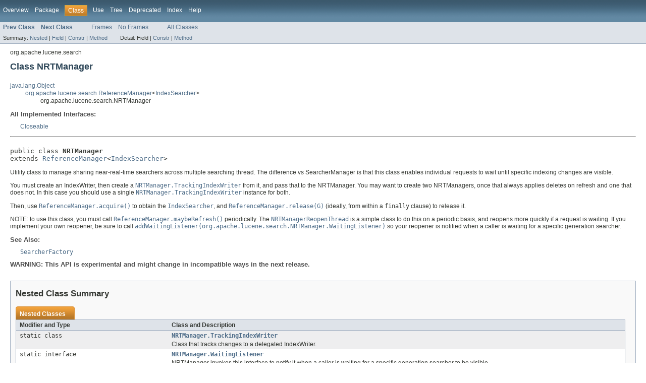

--- FILE ---
content_type: text/html
request_url: https://lucene.apache.org/core/3_6_2/api/all/org/apache/lucene/search/NRTManager.html
body_size: 5082
content:
<!DOCTYPE HTML PUBLIC "-//W3C//DTD HTML 4.01 Transitional//EN" "http://www.w3.org/TR/html4/loose.dtd">
<!-- NewPage -->
<html lang="de">
<head>
<!-- Generated by javadoc (version 1.7.0_07) on Mon Dec 24 22:46:15 CET 2012 -->
<meta http-equiv="Content-Type" content="text/html" charset="utf-8">
<title>NRTManager (Lucene 3.6.2 API)</title>
<meta name="date" content="2012-12-24">
<link rel="stylesheet" type="text/css" href="../../../../stylesheet.css" title="Style">
</head>
<body>
<script type="text/javascript"><!--
    if (location.href.indexOf('is-external=true') == -1) {
        parent.document.title="NRTManager (Lucene 3.6.2 API)";
    }
//-->
</script>
<noscript>
<div>JavaScript is disabled on your browser.</div>
</noscript>
<!-- ========= START OF TOP NAVBAR ======= -->
<div class="topNav"><a name="navbar_top">
<!--   -->
</a><a href="#skip-navbar_top" title="Skip navigation links"></a><a name="navbar_top_firstrow">
<!--   -->
</a>
<ul class="navList" title="Navigation">
<li><a href="../../../../overview-summary.html">Overview</a></li>
<li><a href="package-summary.html">Package</a></li>
<li class="navBarCell1Rev">Class</li>
<li><a href="class-use/NRTManager.html">Use</a></li>
<li><a href="package-tree.html">Tree</a></li>
<li><a href="../../../../deprecated-list.html">Deprecated</a></li>
<li><a href="../../../../index-all.html">Index</a></li>
<li><a href="../../../../help-doc.html">Help</a></li>
</ul>
</div>
<div class="subNav">
<ul class="navList">
<li><a href="../../../../org/apache/lucene/search/NGramPhraseQuery.html" title="class in org.apache.lucene.search"><span class="strong">Prev Class</span></a></li>
<li><a href="../../../../org/apache/lucene/search/NRTManager.TrackingIndexWriter.html" title="class in org.apache.lucene.search"><span class="strong">Next Class</span></a></li>
</ul>
<ul class="navList">
<li><a href="../../../../index.html?org/apache/lucene/search/NRTManager.html" target="_top">Frames</a></li>
<li><a href="NRTManager.html" target="_top">No Frames</a></li>
</ul>
<ul class="navList" id="allclasses_navbar_top">
<li><a href="../../../../allclasses-noframe.html">All Classes</a></li>
</ul>
<div>
<script type="text/javascript"><!--
  allClassesLink = document.getElementById("allclasses_navbar_top");
  if(window==top) {
    allClassesLink.style.display = "block";
  }
  else {
    allClassesLink.style.display = "none";
  }
  //-->
</script>
</div>
<div>
<ul class="subNavList">
<li>Summary:&nbsp;</li>
<li><a href="#nested_class_summary">Nested</a>&nbsp;|&nbsp;</li>
<li><a href="#fields_inherited_from_class_org.apache.lucene.search.ReferenceManager">Field</a>&nbsp;|&nbsp;</li>
<li><a href="#constructor_summary">Constr</a>&nbsp;|&nbsp;</li>
<li><a href="#method_summary">Method</a></li>
</ul>
<ul class="subNavList">
<li>Detail:&nbsp;</li>
<li>Field&nbsp;|&nbsp;</li>
<li><a href="#constructor_detail">Constr</a>&nbsp;|&nbsp;</li>
<li><a href="#method_detail">Method</a></li>
</ul>
</div>
<a name="skip-navbar_top">
<!--   -->
</a></div>
<!-- ========= END OF TOP NAVBAR ========= -->
<!-- ======== START OF CLASS DATA ======== -->
<div class="header">
<div class="subTitle">org.apache.lucene.search</div>
<h2 title="Class NRTManager" class="title">Class NRTManager</h2>
</div>
<div class="contentContainer">
<ul class="inheritance">
<li><a href="http://download.oracle.com/javase/1.5.0/docs/api/java/lang/Object.html?is-external=true" title="class or interface in java.lang">java.lang.Object</a></li>
<li>
<ul class="inheritance">
<li><a href="../../../../org/apache/lucene/search/ReferenceManager.html" title="class in org.apache.lucene.search">org.apache.lucene.search.ReferenceManager</a>&lt;<a href="../../../../org/apache/lucene/search/IndexSearcher.html" title="class in org.apache.lucene.search">IndexSearcher</a>&gt;</li>
<li>
<ul class="inheritance">
<li>org.apache.lucene.search.NRTManager</li>
</ul>
</li>
</ul>
</li>
</ul>
<div class="description">
<ul class="blockList">
<li class="blockList">
<dl>
<dt>All Implemented Interfaces:</dt>
<dd><a href="http://download.oracle.com/javase/1.5.0/docs/api/java/io/Closeable.html?is-external=true" title="class or interface in java.io">Closeable</a></dd>
</dl>
<hr>
<br>
<pre>public class <span class="strong">NRTManager</span>
extends <a href="../../../../org/apache/lucene/search/ReferenceManager.html" title="class in org.apache.lucene.search">ReferenceManager</a>&lt;<a href="../../../../org/apache/lucene/search/IndexSearcher.html" title="class in org.apache.lucene.search">IndexSearcher</a>&gt;</pre>
<div class="block">Utility class to manage sharing near-real-time searchers
 across multiple searching thread.  The difference vs
 SearcherManager is that this class enables individual
 requests to wait until specific indexing changes are
 visible.

 <p>You must create an IndexWriter, then create a <a href="../../../../org/apache/lucene/search/NRTManager.TrackingIndexWriter.html" title="class in org.apache.lucene.search"><code>NRTManager.TrackingIndexWriter</code></a> from it, and pass that to the
 NRTManager.  You may want to create two NRTManagers, once
 that always applies deletes on refresh and one that does
 not.  In this case you should use a single <a href="../../../../org/apache/lucene/search/NRTManager.TrackingIndexWriter.html" title="class in org.apache.lucene.search"><code>NRTManager.TrackingIndexWriter</code></a> instance for both.

 <p>Then, use <a href="../../../../org/apache/lucene/search/ReferenceManager.html#acquire()"><code>ReferenceManager.acquire()</code></a> to obtain the
 <a href="../../../../org/apache/lucene/search/IndexSearcher.html" title="class in org.apache.lucene.search"><code>IndexSearcher</code></a>, and <a href="../../../../org/apache/lucene/search/ReferenceManager.html#release(G)"><code>ReferenceManager.release(G)</code></a> (ideally,
 from within a <code>finally</code> clause) to release it.

 <p>NOTE: to use this class, you must call <a href="../../../../org/apache/lucene/search/ReferenceManager.html#maybeRefresh()"><code>ReferenceManager.maybeRefresh()</code></a>
 periodically.  The <a href="../../../../org/apache/lucene/search/NRTManagerReopenThread.html" title="class in org.apache.lucene.search"><code>NRTManagerReopenThread</code></a> is a
 simple class to do this on a periodic basis, and reopens
 more quickly if a request is waiting.  If you implement
 your own reopener, be sure to call <a href="../../../../org/apache/lucene/search/NRTManager.html#addWaitingListener(org.apache.lucene.search.NRTManager.WaitingListener)"><code>addWaitingListener(org.apache.lucene.search.NRTManager.WaitingListener)</code></a> so your reopener is notified when a
 caller is waiting for a specific generation
 searcher. </p></div>
<dl><dt><span class="strong">See Also:</span></dt><dd><a href="../../../../org/apache/lucene/search/SearcherFactory.html" title="class in org.apache.lucene.search"><code>SearcherFactory</code></a></dd><dt><span class="strong">WARNING: This API is experimental and might change in incompatible ways in the next release.</span></dt>
  <dd></dd></dl>
</li>
</ul>
</div>
<div class="summary">
<ul class="blockList">
<li class="blockList">
<!-- ======== NESTED CLASS SUMMARY ======== -->
<ul class="blockList">
<li class="blockList"><a name="nested_class_summary">
<!--   -->
</a>
<h3>Nested Class Summary</h3>
<table class="overviewSummary" border="0" cellpadding="3" cellspacing="0" summary="Nested Class Summary table, listing nested classes, and an explanation">
<caption><span>Nested Classes</span><span class="tabEnd">&nbsp;</span></caption>
<tr>
<th class="colFirst" scope="col">Modifier and Type</th>
<th class="colLast" scope="col">Class and Description</th>
</tr>
<tr class="altColor">
<td class="colFirst"><code>static class&nbsp;</code></td>
<td class="colLast"><code><strong><a href="../../../../org/apache/lucene/search/NRTManager.TrackingIndexWriter.html" title="class in org.apache.lucene.search">NRTManager.TrackingIndexWriter</a></strong></code>
<div class="block">Class that tracks changes to a delegated
 IndexWriter.</div>
</td>
</tr>
<tr class="rowColor">
<td class="colFirst"><code>static interface&nbsp;</code></td>
<td class="colLast"><code><strong><a href="../../../../org/apache/lucene/search/NRTManager.WaitingListener.html" title="interface in org.apache.lucene.search">NRTManager.WaitingListener</a></strong></code>
<div class="block">NRTManager invokes this interface to notify it when a
  caller is waiting for a specific generation searcher
  to be visible.</div>
</td>
</tr>
</table>
</li>
</ul>
<!-- =========== FIELD SUMMARY =========== -->
<ul class="blockList">
<li class="blockList"><a name="field_summary">
<!--   -->
</a>
<h3>Field Summary</h3>
<ul class="blockList">
<li class="blockList"><a name="fields_inherited_from_class_org.apache.lucene.search.ReferenceManager">
<!--   -->
</a>
<h3>Fields inherited from class&nbsp;org.apache.lucene.search.<a href="../../../../org/apache/lucene/search/ReferenceManager.html" title="class in org.apache.lucene.search">ReferenceManager</a></h3>
<code><a href="../../../../org/apache/lucene/search/ReferenceManager.html#current">current</a></code></li>
</ul>
</li>
</ul>
<!-- ======== CONSTRUCTOR SUMMARY ======== -->
<ul class="blockList">
<li class="blockList"><a name="constructor_summary">
<!--   -->
</a>
<h3>Constructor Summary</h3>
<table class="overviewSummary" border="0" cellpadding="3" cellspacing="0" summary="Constructor Summary table, listing constructors, and an explanation">
<caption><span>Constructors</span><span class="tabEnd">&nbsp;</span></caption>
<tr>
<th class="colOne" scope="col">Constructor and Description</th>
</tr>
<tr class="altColor">
<td class="colOne"><code><strong><a href="../../../../org/apache/lucene/search/NRTManager.html#NRTManager(org.apache.lucene.search.NRTManager.TrackingIndexWriter, org.apache.lucene.search.SearcherFactory)">NRTManager</a></strong>(<a href="../../../../org/apache/lucene/search/NRTManager.TrackingIndexWriter.html" title="class in org.apache.lucene.search">NRTManager.TrackingIndexWriter</a>&nbsp;writer,
          <a href="../../../../org/apache/lucene/search/SearcherFactory.html" title="class in org.apache.lucene.search">SearcherFactory</a>&nbsp;searcherFactory)</code>
<div class="block">Create new NRTManager.</div>
</td>
</tr>
<tr class="rowColor">
<td class="colOne"><code><strong><a href="../../../../org/apache/lucene/search/NRTManager.html#NRTManager(org.apache.lucene.search.NRTManager.TrackingIndexWriter, org.apache.lucene.search.SearcherFactory, boolean)">NRTManager</a></strong>(<a href="../../../../org/apache/lucene/search/NRTManager.TrackingIndexWriter.html" title="class in org.apache.lucene.search">NRTManager.TrackingIndexWriter</a>&nbsp;writer,
          <a href="../../../../org/apache/lucene/search/SearcherFactory.html" title="class in org.apache.lucene.search">SearcherFactory</a>&nbsp;searcherFactory,
          boolean&nbsp;applyAllDeletes)</code>
<div class="block">Expert: just like <a href="../../../../org/apache/lucene/search/NRTManager.html#NRTManager(org.apache.lucene.search.NRTManager.TrackingIndexWriter, org.apache.lucene.search.SearcherFactory)"><code>NRTManager(TrackingIndexWriter,SearcherFactory)</code></a>,
 but you can also specify whether each reopened searcher must
 apply deletes.</div>
</td>
</tr>
</table>
</li>
</ul>
<!-- ========== METHOD SUMMARY =========== -->
<ul class="blockList">
<li class="blockList"><a name="method_summary">
<!--   -->
</a>
<h3>Method Summary</h3>
<table class="overviewSummary" border="0" cellpadding="3" cellspacing="0" summary="Method Summary table, listing methods, and an explanation">
<caption><span>Methods</span><span class="tabEnd">&nbsp;</span></caption>
<tr>
<th class="colFirst" scope="col">Modifier and Type</th>
<th class="colLast" scope="col">Method and Description</th>
</tr>
<tr class="altColor">
<td class="colFirst"><code>void</code></td>
<td class="colLast"><code><strong><a href="../../../../org/apache/lucene/search/NRTManager.html#addWaitingListener(org.apache.lucene.search.NRTManager.WaitingListener)">addWaitingListener</a></strong>(<a href="../../../../org/apache/lucene/search/NRTManager.WaitingListener.html" title="interface in org.apache.lucene.search">NRTManager.WaitingListener</a>&nbsp;l)</code>
<div class="block">Adds a listener, to be notified when a caller is
  waiting for a specific generation searcher to be
  visible.</div>
</td>
</tr>
<tr class="rowColor">
<td class="colFirst"><code>protected void</code></td>
<td class="colLast"><code><strong><a href="../../../../org/apache/lucene/search/NRTManager.html#afterClose()">afterClose</a></strong>()</code>
<div class="block">Called after close(), so subclass can free any resources.</div>
</td>
</tr>
<tr class="altColor">
<td class="colFirst"><code>protected void</code></td>
<td class="colLast"><code><strong><a href="../../../../org/apache/lucene/search/NRTManager.html#afterRefresh()">afterRefresh</a></strong>()</code>
<div class="block">Called after swapReference has installed a new
  instance.</div>
</td>
</tr>
<tr class="rowColor">
<td class="colFirst"><code>protected void</code></td>
<td class="colLast"><code><strong><a href="../../../../org/apache/lucene/search/NRTManager.html#decRef(org.apache.lucene.search.IndexSearcher)">decRef</a></strong>(<a href="../../../../org/apache/lucene/search/IndexSearcher.html" title="class in org.apache.lucene.search">IndexSearcher</a>&nbsp;reference)</code>
<div class="block">Decrement reference counting on the given reference.</div>
</td>
</tr>
<tr class="altColor">
<td class="colFirst"><code>long</code></td>
<td class="colLast"><code><strong><a href="../../../../org/apache/lucene/search/NRTManager.html#getCurrentSearchingGen()">getCurrentSearchingGen</a></strong>()</code>
<div class="block">Returns generation of current searcher.</div>
</td>
</tr>
<tr class="rowColor">
<td class="colFirst"><code>boolean</code></td>
<td class="colLast"><code><strong><a href="../../../../org/apache/lucene/search/NRTManager.html#isSearcherCurrent()">isSearcherCurrent</a></strong>()</code>
<div class="block">Returns <code>true</code> if no changes have occured since this searcher
 ie. reader was opened, otherwise <code>false</code>.</div>
</td>
</tr>
<tr class="altColor">
<td class="colFirst"><code>protected <a href="../../../../org/apache/lucene/search/IndexSearcher.html" title="class in org.apache.lucene.search">IndexSearcher</a></code></td>
<td class="colLast"><code><strong><a href="../../../../org/apache/lucene/search/NRTManager.html#refreshIfNeeded(org.apache.lucene.search.IndexSearcher)">refreshIfNeeded</a></strong>(<a href="../../../../org/apache/lucene/search/IndexSearcher.html" title="class in org.apache.lucene.search">IndexSearcher</a>&nbsp;referenceToRefresh)</code>
<div class="block">Refresh the given reference if needed.</div>
</td>
</tr>
<tr class="rowColor">
<td class="colFirst"><code>void</code></td>
<td class="colLast"><code><strong><a href="../../../../org/apache/lucene/search/NRTManager.html#removeWaitingListener(org.apache.lucene.search.NRTManager.WaitingListener)">removeWaitingListener</a></strong>(<a href="../../../../org/apache/lucene/search/NRTManager.WaitingListener.html" title="interface in org.apache.lucene.search">NRTManager.WaitingListener</a>&nbsp;l)</code>
<div class="block">Remove a listener added with <a href="../../../../org/apache/lucene/search/NRTManager.html#addWaitingListener(org.apache.lucene.search.NRTManager.WaitingListener)"><code>addWaitingListener(org.apache.lucene.search.NRTManager.WaitingListener)</code></a>.</div>
</td>
</tr>
<tr class="altColor">
<td class="colFirst"><code>protected boolean</code></td>
<td class="colLast"><code><strong><a href="../../../../org/apache/lucene/search/NRTManager.html#tryIncRef(org.apache.lucene.search.IndexSearcher)">tryIncRef</a></strong>(<a href="../../../../org/apache/lucene/search/IndexSearcher.html" title="class in org.apache.lucene.search">IndexSearcher</a>&nbsp;reference)</code>
<div class="block">Try to increment reference counting on the given reference.</div>
</td>
</tr>
<tr class="rowColor">
<td class="colFirst"><code>void</code></td>
<td class="colLast"><code><strong><a href="../../../../org/apache/lucene/search/NRTManager.html#waitForGeneration(long)">waitForGeneration</a></strong>(long&nbsp;targetGen)</code>
<div class="block">Waits for the target generation to become visible in
 the searcher.</div>
</td>
</tr>
<tr class="altColor">
<td class="colFirst"><code>void</code></td>
<td class="colLast"><code><strong><a href="../../../../org/apache/lucene/search/NRTManager.html#waitForGeneration(long, long, java.util.concurrent.TimeUnit)">waitForGeneration</a></strong>(long&nbsp;targetGen,
                 long&nbsp;time,
                 <a href="http://download.oracle.com/javase/1.5.0/docs/api/java/util/concurrent/TimeUnit.html?is-external=true" title="class or interface in java.util.concurrent">TimeUnit</a>&nbsp;unit)</code>
<div class="block">Waits for the target generation to become visible in
 the searcher.</div>
</td>
</tr>
</table>
<ul class="blockList">
<li class="blockList"><a name="methods_inherited_from_class_org.apache.lucene.search.ReferenceManager">
<!--   -->
</a>
<h3>Methods inherited from class&nbsp;org.apache.lucene.search.<a href="../../../../org/apache/lucene/search/ReferenceManager.html" title="class in org.apache.lucene.search">ReferenceManager</a></h3>
<code><a href="../../../../org/apache/lucene/search/ReferenceManager.html#acquire()">acquire</a>, <a href="../../../../org/apache/lucene/search/ReferenceManager.html#close()">close</a>, <a href="../../../../org/apache/lucene/search/ReferenceManager.html#maybeRefresh()">maybeRefresh</a>, <a href="../../../../org/apache/lucene/search/ReferenceManager.html#release(G)">release</a></code></li>
</ul>
<ul class="blockList">
<li class="blockList"><a name="methods_inherited_from_class_java.lang.Object">
<!--   -->
</a>
<h3>Methods inherited from class&nbsp;java.lang.<a href="http://download.oracle.com/javase/1.5.0/docs/api/java/lang/Object.html?is-external=true" title="class or interface in java.lang">Object</a></h3>
<code><a href="http://download.oracle.com/javase/1.5.0/docs/api/java/lang/Object.html?is-external=true#clone()" title="class or interface in java.lang">clone</a>, <a href="http://download.oracle.com/javase/1.5.0/docs/api/java/lang/Object.html?is-external=true#equals(java.lang.Object)" title="class or interface in java.lang">equals</a>, <a href="http://download.oracle.com/javase/1.5.0/docs/api/java/lang/Object.html?is-external=true#finalize()" title="class or interface in java.lang">finalize</a>, <a href="http://download.oracle.com/javase/1.5.0/docs/api/java/lang/Object.html?is-external=true#getClass()" title="class or interface in java.lang">getClass</a>, <a href="http://download.oracle.com/javase/1.5.0/docs/api/java/lang/Object.html?is-external=true#hashCode()" title="class or interface in java.lang">hashCode</a>, <a href="http://download.oracle.com/javase/1.5.0/docs/api/java/lang/Object.html?is-external=true#notify()" title="class or interface in java.lang">notify</a>, <a href="http://download.oracle.com/javase/1.5.0/docs/api/java/lang/Object.html?is-external=true#notifyAll()" title="class or interface in java.lang">notifyAll</a>, <a href="http://download.oracle.com/javase/1.5.0/docs/api/java/lang/Object.html?is-external=true#toString()" title="class or interface in java.lang">toString</a>, <a href="http://download.oracle.com/javase/1.5.0/docs/api/java/lang/Object.html?is-external=true#wait()" title="class or interface in java.lang">wait</a>, <a href="http://download.oracle.com/javase/1.5.0/docs/api/java/lang/Object.html?is-external=true#wait(long)" title="class or interface in java.lang">wait</a>, <a href="http://download.oracle.com/javase/1.5.0/docs/api/java/lang/Object.html?is-external=true#wait(long, int)" title="class or interface in java.lang">wait</a></code></li>
</ul>
</li>
</ul>
</li>
</ul>
</div>
<div class="details">
<ul class="blockList">
<li class="blockList">
<!-- ========= CONSTRUCTOR DETAIL ======== -->
<ul class="blockList">
<li class="blockList"><a name="constructor_detail">
<!--   -->
</a>
<h3>Constructor Detail</h3>
<a name="NRTManager(org.apache.lucene.search.NRTManager.TrackingIndexWriter, org.apache.lucene.search.SearcherFactory)">
<!--   -->
</a>
<ul class="blockList">
<li class="blockList">
<h4>NRTManager</h4>
<pre>public&nbsp;NRTManager(<a href="../../../../org/apache/lucene/search/NRTManager.TrackingIndexWriter.html" title="class in org.apache.lucene.search">NRTManager.TrackingIndexWriter</a>&nbsp;writer,
          <a href="../../../../org/apache/lucene/search/SearcherFactory.html" title="class in org.apache.lucene.search">SearcherFactory</a>&nbsp;searcherFactory)
           throws <a href="http://download.oracle.com/javase/1.5.0/docs/api/java/io/IOException.html?is-external=true" title="class or interface in java.io">IOException</a></pre>
<div class="block">Create new NRTManager.</div>
<dl><dt><span class="strong">Parameters:</span></dt><dd><code>writer</code> - TrackingIndexWriter to open near-real-time
        readers</dd><dd><code>searcherFactory</code> - An optional <a href="../../../../org/apache/lucene/search/SearcherFactory.html" title="class in org.apache.lucene.search"><code>SearcherFactory</code></a>. Pass
        <code>null</code> if you don't require the searcher to be warmed
        before going live or other custom behavior.</dd>
<dt><span class="strong">Throws:</span></dt>
<dd><code><a href="http://download.oracle.com/javase/1.5.0/docs/api/java/io/IOException.html?is-external=true" title="class or interface in java.io">IOException</a></code></dd></dl>
</li>
</ul>
<a name="NRTManager(org.apache.lucene.search.NRTManager.TrackingIndexWriter, org.apache.lucene.search.SearcherFactory, boolean)">
<!--   -->
</a>
<ul class="blockListLast">
<li class="blockList">
<h4>NRTManager</h4>
<pre>public&nbsp;NRTManager(<a href="../../../../org/apache/lucene/search/NRTManager.TrackingIndexWriter.html" title="class in org.apache.lucene.search">NRTManager.TrackingIndexWriter</a>&nbsp;writer,
          <a href="../../../../org/apache/lucene/search/SearcherFactory.html" title="class in org.apache.lucene.search">SearcherFactory</a>&nbsp;searcherFactory,
          boolean&nbsp;applyAllDeletes)
           throws <a href="http://download.oracle.com/javase/1.5.0/docs/api/java/io/IOException.html?is-external=true" title="class or interface in java.io">IOException</a></pre>
<div class="block">Expert: just like <a href="../../../../org/apache/lucene/search/NRTManager.html#NRTManager(org.apache.lucene.search.NRTManager.TrackingIndexWriter, org.apache.lucene.search.SearcherFactory)"><code>NRTManager(TrackingIndexWriter,SearcherFactory)</code></a>,
 but you can also specify whether each reopened searcher must
 apply deletes.  This is useful for cases where certain
 uses can tolerate seeing some deleted docs, since
 reopen time is faster if deletes need not be applied.</div>
<dl><dt><span class="strong">Throws:</span></dt>
<dd><code><a href="http://download.oracle.com/javase/1.5.0/docs/api/java/io/IOException.html?is-external=true" title="class or interface in java.io">IOException</a></code></dd></dl>
</li>
</ul>
</li>
</ul>
<!-- ============ METHOD DETAIL ========== -->
<ul class="blockList">
<li class="blockList"><a name="method_detail">
<!--   -->
</a>
<h3>Method Detail</h3>
<a name="decRef(org.apache.lucene.search.IndexSearcher)">
<!--   -->
</a>
<ul class="blockList">
<li class="blockList">
<h4>decRef</h4>
<pre>protected&nbsp;void&nbsp;decRef(<a href="../../../../org/apache/lucene/search/IndexSearcher.html" title="class in org.apache.lucene.search">IndexSearcher</a>&nbsp;reference)
               throws <a href="http://download.oracle.com/javase/1.5.0/docs/api/java/io/IOException.html?is-external=true" title="class or interface in java.io">IOException</a></pre>
<div class="block"><strong>Description copied from class:&nbsp;<code><a href="../../../../org/apache/lucene/search/ReferenceManager.html#decRef(G)">ReferenceManager</a></code></strong></div>
<div class="block">Decrement reference counting on the given reference.</div>
<dl>
<dt><strong>Specified by:</strong></dt>
<dd><code><a href="../../../../org/apache/lucene/search/ReferenceManager.html#decRef(G)">decRef</a></code>&nbsp;in class&nbsp;<code><a href="../../../../org/apache/lucene/search/ReferenceManager.html" title="class in org.apache.lucene.search">ReferenceManager</a>&lt;<a href="../../../../org/apache/lucene/search/IndexSearcher.html" title="class in org.apache.lucene.search">IndexSearcher</a>&gt;</code></dd>
<dt><span class="strong">Throws:</span></dt>
<dd><code><a href="http://download.oracle.com/javase/1.5.0/docs/api/java/io/IOException.html?is-external=true" title="class or interface in java.io">IOException</a></code></dd></dl>
</li>
</ul>
<a name="tryIncRef(org.apache.lucene.search.IndexSearcher)">
<!--   -->
</a>
<ul class="blockList">
<li class="blockList">
<h4>tryIncRef</h4>
<pre>protected&nbsp;boolean&nbsp;tryIncRef(<a href="../../../../org/apache/lucene/search/IndexSearcher.html" title="class in org.apache.lucene.search">IndexSearcher</a>&nbsp;reference)</pre>
<div class="block"><strong>Description copied from class:&nbsp;<code><a href="../../../../org/apache/lucene/search/ReferenceManager.html#tryIncRef(G)">ReferenceManager</a></code></strong></div>
<div class="block">Try to increment reference counting on the given reference. Return true if
 the operation was successful.</div>
<dl>
<dt><strong>Specified by:</strong></dt>
<dd><code><a href="../../../../org/apache/lucene/search/ReferenceManager.html#tryIncRef(G)">tryIncRef</a></code>&nbsp;in class&nbsp;<code><a href="../../../../org/apache/lucene/search/ReferenceManager.html" title="class in org.apache.lucene.search">ReferenceManager</a>&lt;<a href="../../../../org/apache/lucene/search/IndexSearcher.html" title="class in org.apache.lucene.search">IndexSearcher</a>&gt;</code></dd>
</dl>
</li>
</ul>
<a name="addWaitingListener(org.apache.lucene.search.NRTManager.WaitingListener)">
<!--   -->
</a>
<ul class="blockList">
<li class="blockList">
<h4>addWaitingListener</h4>
<pre>public&nbsp;void&nbsp;addWaitingListener(<a href="../../../../org/apache/lucene/search/NRTManager.WaitingListener.html" title="interface in org.apache.lucene.search">NRTManager.WaitingListener</a>&nbsp;l)</pre>
<div class="block">Adds a listener, to be notified when a caller is
  waiting for a specific generation searcher to be
  visible.</div>
</li>
</ul>
<a name="removeWaitingListener(org.apache.lucene.search.NRTManager.WaitingListener)">
<!--   -->
</a>
<ul class="blockList">
<li class="blockList">
<h4>removeWaitingListener</h4>
<pre>public&nbsp;void&nbsp;removeWaitingListener(<a href="../../../../org/apache/lucene/search/NRTManager.WaitingListener.html" title="interface in org.apache.lucene.search">NRTManager.WaitingListener</a>&nbsp;l)</pre>
<div class="block">Remove a listener added with <a href="../../../../org/apache/lucene/search/NRTManager.html#addWaitingListener(org.apache.lucene.search.NRTManager.WaitingListener)"><code>addWaitingListener(org.apache.lucene.search.NRTManager.WaitingListener)</code></a>.</div>
</li>
</ul>
<a name="waitForGeneration(long)">
<!--   -->
</a>
<ul class="blockList">
<li class="blockList">
<h4>waitForGeneration</h4>
<pre>public&nbsp;void&nbsp;waitForGeneration(long&nbsp;targetGen)</pre>
<div class="block">Waits for the target generation to become visible in
 the searcher.
 If the current searcher is older than the
 target generation, this method will block
 until the searcher is reopened, by another via
 <a href="../../../../org/apache/lucene/search/ReferenceManager.html#maybeRefresh()"><code>ReferenceManager.maybeRefresh()</code></a> or until the <a href="../../../../org/apache/lucene/search/NRTManager.html" title="class in org.apache.lucene.search"><code>NRTManager</code></a> is closed.</div>
<dl><dt><span class="strong">Parameters:</span></dt><dd><code>targetGen</code> - the generation to wait for</dd></dl>
</li>
</ul>
<a name="waitForGeneration(long, long, java.util.concurrent.TimeUnit)">
<!--   -->
</a>
<ul class="blockList">
<li class="blockList">
<h4>waitForGeneration</h4>
<pre>public&nbsp;void&nbsp;waitForGeneration(long&nbsp;targetGen,
                     long&nbsp;time,
                     <a href="http://download.oracle.com/javase/1.5.0/docs/api/java/util/concurrent/TimeUnit.html?is-external=true" title="class or interface in java.util.concurrent">TimeUnit</a>&nbsp;unit)</pre>
<div class="block">Waits for the target generation to become visible in
 the searcher.  If the current searcher is older than
 the target generation, this method will block until the
 searcher has been reopened by another thread via
 <a href="../../../../org/apache/lucene/search/ReferenceManager.html#maybeRefresh()"><code>ReferenceManager.maybeRefresh()</code></a>, the given waiting time has elapsed, or until
 the NRTManager is closed.
 <p>
 NOTE: if the waiting time elapses before the requested target generation is
 available the current <a href="../../../../org/apache/lucene/search/SearcherManager.html" title="class in org.apache.lucene.search"><code>SearcherManager</code></a> is returned instead.</div>
<dl><dt><span class="strong">Parameters:</span></dt><dd><code>targetGen</code> - the generation to wait for</dd><dd><code>time</code> - the time to wait for the target generation</dd><dd><code>unit</code> - the waiting time's time unit</dd></dl>
</li>
</ul>
<a name="getCurrentSearchingGen()">
<!--   -->
</a>
<ul class="blockList">
<li class="blockList">
<h4>getCurrentSearchingGen</h4>
<pre>public&nbsp;long&nbsp;getCurrentSearchingGen()</pre>
<div class="block">Returns generation of current searcher.</div>
</li>
</ul>
<a name="refreshIfNeeded(org.apache.lucene.search.IndexSearcher)">
<!--   -->
</a>
<ul class="blockList">
<li class="blockList">
<h4>refreshIfNeeded</h4>
<pre>protected&nbsp;<a href="../../../../org/apache/lucene/search/IndexSearcher.html" title="class in org.apache.lucene.search">IndexSearcher</a>&nbsp;refreshIfNeeded(<a href="../../../../org/apache/lucene/search/IndexSearcher.html" title="class in org.apache.lucene.search">IndexSearcher</a>&nbsp;referenceToRefresh)
                                 throws <a href="http://download.oracle.com/javase/1.5.0/docs/api/java/io/IOException.html?is-external=true" title="class or interface in java.io">IOException</a></pre>
<div class="block"><strong>Description copied from class:&nbsp;<code><a href="../../../../org/apache/lucene/search/ReferenceManager.html#refreshIfNeeded(G)">ReferenceManager</a></code></strong></div>
<div class="block">Refresh the given reference if needed. Returns <code>null</code> if no refresh
 was needed, otherwise a new refreshed reference.</div>
<dl>
<dt><strong>Specified by:</strong></dt>
<dd><code><a href="../../../../org/apache/lucene/search/ReferenceManager.html#refreshIfNeeded(G)">refreshIfNeeded</a></code>&nbsp;in class&nbsp;<code><a href="../../../../org/apache/lucene/search/ReferenceManager.html" title="class in org.apache.lucene.search">ReferenceManager</a>&lt;<a href="../../../../org/apache/lucene/search/IndexSearcher.html" title="class in org.apache.lucene.search">IndexSearcher</a>&gt;</code></dd>
<dt><span class="strong">Throws:</span></dt>
<dd><code><a href="http://download.oracle.com/javase/1.5.0/docs/api/java/io/IOException.html?is-external=true" title="class or interface in java.io">IOException</a></code></dd></dl>
</li>
</ul>
<a name="afterRefresh()">
<!--   -->
</a>
<ul class="blockList">
<li class="blockList">
<h4>afterRefresh</h4>
<pre>protected&nbsp;void&nbsp;afterRefresh()</pre>
<div class="block"><strong>Description copied from class:&nbsp;<code><a href="../../../../org/apache/lucene/search/ReferenceManager.html#afterRefresh()">ReferenceManager</a></code></strong></div>
<div class="block">Called after swapReference has installed a new
  instance.</div>
<dl>
<dt><strong>Overrides:</strong></dt>
<dd><code><a href="../../../../org/apache/lucene/search/ReferenceManager.html#afterRefresh()">afterRefresh</a></code>&nbsp;in class&nbsp;<code><a href="../../../../org/apache/lucene/search/ReferenceManager.html" title="class in org.apache.lucene.search">ReferenceManager</a>&lt;<a href="../../../../org/apache/lucene/search/IndexSearcher.html" title="class in org.apache.lucene.search">IndexSearcher</a>&gt;</code></dd>
</dl>
</li>
</ul>
<a name="afterClose()">
<!--   -->
</a>
<ul class="blockList">
<li class="blockList">
<h4>afterClose</h4>
<pre>protected&nbsp;void&nbsp;afterClose()
                   throws <a href="http://download.oracle.com/javase/1.5.0/docs/api/java/io/IOException.html?is-external=true" title="class or interface in java.io">IOException</a></pre>
<div class="block"><strong>Description copied from class:&nbsp;<code><a href="../../../../org/apache/lucene/search/ReferenceManager.html#afterClose()">ReferenceManager</a></code></strong></div>
<div class="block">Called after close(), so subclass can free any resources.</div>
<dl>
<dt><strong>Overrides:</strong></dt>
<dd><code><a href="../../../../org/apache/lucene/search/ReferenceManager.html#afterClose()">afterClose</a></code>&nbsp;in class&nbsp;<code><a href="../../../../org/apache/lucene/search/ReferenceManager.html" title="class in org.apache.lucene.search">ReferenceManager</a>&lt;<a href="../../../../org/apache/lucene/search/IndexSearcher.html" title="class in org.apache.lucene.search">IndexSearcher</a>&gt;</code></dd>
<dt><span class="strong">Throws:</span></dt>
<dd><code><a href="http://download.oracle.com/javase/1.5.0/docs/api/java/io/IOException.html?is-external=true" title="class or interface in java.io">IOException</a></code></dd></dl>
</li>
</ul>
<a name="isSearcherCurrent()">
<!--   -->
</a>
<ul class="blockListLast">
<li class="blockList">
<h4>isSearcherCurrent</h4>
<pre>public&nbsp;boolean&nbsp;isSearcherCurrent()
                          throws <a href="http://download.oracle.com/javase/1.5.0/docs/api/java/io/IOException.html?is-external=true" title="class or interface in java.io">IOException</a></pre>
<div class="block">Returns <code>true</code> if no changes have occured since this searcher
 ie. reader was opened, otherwise <code>false</code>.</div>
<dl><dt><span class="strong">Throws:</span></dt>
<dd><code><a href="http://download.oracle.com/javase/1.5.0/docs/api/java/io/IOException.html?is-external=true" title="class or interface in java.io">IOException</a></code></dd><dt><span class="strong">See Also:</span></dt><dd><a href="../../../../org/apache/lucene/index/IndexReader.html#isCurrent()"><code>IndexReader.isCurrent()</code></a></dd></dl>
</li>
</ul>
</li>
</ul>
</li>
</ul>
</div>
</div>
<!-- ========= END OF CLASS DATA ========= -->
<!-- ======= START OF BOTTOM NAVBAR ====== -->
<div class="bottomNav"><a name="navbar_bottom">
<!--   -->
</a><a href="#skip-navbar_bottom" title="Skip navigation links"></a><a name="navbar_bottom_firstrow">
<!--   -->
</a>
<ul class="navList" title="Navigation">
<li><a href="../../../../overview-summary.html">Overview</a></li>
<li><a href="package-summary.html">Package</a></li>
<li class="navBarCell1Rev">Class</li>
<li><a href="class-use/NRTManager.html">Use</a></li>
<li><a href="package-tree.html">Tree</a></li>
<li><a href="../../../../deprecated-list.html">Deprecated</a></li>
<li><a href="../../../../index-all.html">Index</a></li>
<li><a href="../../../../help-doc.html">Help</a></li>
</ul>
</div>
<div class="subNav">
<ul class="navList">
<li><a href="../../../../org/apache/lucene/search/NGramPhraseQuery.html" title="class in org.apache.lucene.search"><span class="strong">Prev Class</span></a></li>
<li><a href="../../../../org/apache/lucene/search/NRTManager.TrackingIndexWriter.html" title="class in org.apache.lucene.search"><span class="strong">Next Class</span></a></li>
</ul>
<ul class="navList">
<li><a href="../../../../index.html?org/apache/lucene/search/NRTManager.html" target="_top">Frames</a></li>
<li><a href="NRTManager.html" target="_top">No Frames</a></li>
</ul>
<ul class="navList" id="allclasses_navbar_bottom">
<li><a href="../../../../allclasses-noframe.html">All Classes</a></li>
</ul>
<div>
<script type="text/javascript"><!--
  allClassesLink = document.getElementById("allclasses_navbar_bottom");
  if(window==top) {
    allClassesLink.style.display = "block";
  }
  else {
    allClassesLink.style.display = "none";
  }
  //-->
</script>
</div>
<div>
<ul class="subNavList">
<li>Summary:&nbsp;</li>
<li><a href="#nested_class_summary">Nested</a>&nbsp;|&nbsp;</li>
<li><a href="#fields_inherited_from_class_org.apache.lucene.search.ReferenceManager">Field</a>&nbsp;|&nbsp;</li>
<li><a href="#constructor_summary">Constr</a>&nbsp;|&nbsp;</li>
<li><a href="#method_summary">Method</a></li>
</ul>
<ul class="subNavList">
<li>Detail:&nbsp;</li>
<li>Field&nbsp;|&nbsp;</li>
<li><a href="#constructor_detail">Constr</a>&nbsp;|&nbsp;</li>
<li><a href="#method_detail">Method</a></li>
</ul>
</div>
<a name="skip-navbar_bottom">
<!--   -->
</a></div>
<!-- ======== END OF BOTTOM NAVBAR ======= -->
<p class="legalCopy"><small>
          <script src='../../../../prettify.js' type='text/javascript'></script>
          <script type='text/javascript'>
            (function(){
              var oldonload = window.onload;
              if (typeof oldonload != 'function') {
                window.onload = prettyPrint;
              } else {
                window.onload = function() {
                  oldonload();
                  prettyPrint();
                }
              }
            })();
          </script>
        </small></p>
</body>
</html>
